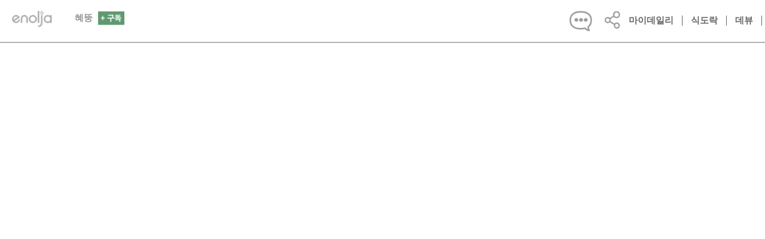

--- FILE ---
content_type: text/html; charset=UTF-8
request_url: https://enolja.com/r/119655
body_size: 20371
content:
<!DOCTYPE HTML>
<html lang="ko">
<head>
<meta charset="utf-8">
<meta name="viewport" content="width=device-width, initial-scale=1, target-densitydpi=medium-dpi">
<script type="text/javascript" src="//developers.band.us/js/share/band-button.js?v=20150820"></script>
<meta property="image" content="http://enolja.com/files/mydaily/119655_110x80.crop.jpg">
<meta property="og:title" content="대둔산맛집 전주 경천추어탕 산행후 필수코스">
<meta property="og:site_name" content="이놀자 리뷰">
<meta property="og:url" content="http://enolja.com/r/119655">
<meta property="og:image" content="http://enolja.com/files/mydaily/119655_110x80.crop.jpg">
<meta property="og:imageurl" content="http://enolja.com/files/mydaily/119655_110x80.crop.jpg">
<meta property="og:type" content="article">
<meta property="og:locale" content="ko_KR">
<meta property="og:description" content="대둔산맛집 전주 경천추어탕 산행후 필수코스 눈소식이 들리는 겨울이에요 ^^ 저도 이번에 뒤늦은 첫눈을 만나고 너무 설레이더라구요 눈을 보면 좋아…">
<meta name="naver-site-verification" content="cfbab40ef26d9bfb30dbb91f5132da14f5425280"/>

<title>이놀자 리뷰 :: 대둔산맛집 전주 경천추어탕 산행후 필수코스</title>
<style>
/* s: HTML5 display-role reset for older browsers */
html, body, div, span, applet, object, iframe,h1, h2, h3, h4, h5, h6, p, blockquote, pre,a, abbr, acronym, address, big, cite, code,del, dfn, em, img, ins, kbd, q, s, samp,small, strike, strong, sub, sup, tt, var,b, u, i, center,dl, dt, dd, ol, ul, li,fieldset, form, label, legend,table, caption, tbody, tfoot, thead, tr, th, td,article, aside, canvas, details, embed, figure, figcaption, footer, header, hgroup, menu, nav, output, ruby, section, summary,time, mark, audio, video {
    margin:0; padding:0; border:0; font-size:100%; font:inherit; vertical-align:baseline;
    font-family:'Malgun Gothic', 'AppleSDGothicNeo-Light', 'Apple SD Gothic Neo', 'AppleGothic', "Segoe UI", "Roboto Light", 'sans-serif';
}
article, aside, details, figcaption, figure, footer, header, hgroup, menu, nav, section {display:block;}
body {line-height:1; overflow-y:hidden;}
ol, ul {list-style:none;}
blockquote, q {quotes:none;}
blockquote:before, blockquote:after,q:before, q:after {content:''; content:none;}
table {border-collapse:collapse; border-spacing:0;}
strong {font-weight:bold;}
/* e: HTML5 display-role reset for older browsers */

/* s: Reset - base */
[hidden] {display:none; overflow-x:hidden;}
html, body{height:100%;}
html {font-size:1em; -webkit-text-size-adjust:none; -ms-text-size-adjust:none;}
button,input,select,textarea {font-size:100%; margin:0; vertical-align:baseline;}
body {margin:0;}
p{margin:0;}
/* e: Reset - base */

/* s: Reset - list */
dl,menu,ol,ul,nav {margin:0;}
dd {margin:0 0 0 20px;}
/* e: Reset - list */

/* s: Reset - form */
form {margin:0;}
input, textarea, select{appearance:caret; -webkit-appearance:none; -moz-appearance:caret; border:0 none; display:block; width:100%; box-sizing:border-box; -webkit-box-sizing:border-box; -moz-box-sizing:border-box; -ms-box-sizing:border-box; -o-box-sizing:border-box;}
button[disabled],input[disabled] {cursor:default;}
textarea {overflow:auto; vertical-align:top;}
/* e: Reset - form */

/* s: Custom Reset css */
a, a:hover, a:visited, a:link{text-decoration:none;}
.skip{position:absolute; top:0; left:-10000px; width:0; height:0; font-size:0; line-height:0; z-index:-1000;}
.hidden{display:none;}
.fl{float:left;}
.fr{float:right;}
.fn{float:none;}
/* e: Custom Reset css */

.sprite {display:inline-block; background:url('/mydaily/images/blog_icon_sprite.png') 0 0 no-repeat; background-size:25.000em;}
.sp_logo {background-position:-0.188em -0.188em; width:4.188em; height:1.813em;}
.sp_follow {background-position:-0.188em -2.625em; width:2.813em; height:1.500em;}
.sp_info  {background-position:-6.625em -0.250em; width:2.063em; height:2.063em;}
.sp_info_on {background-position:-4.563em -0.250em; width:2.063em; height:2.063em;}
.sp_talk {background-position: -11.188em -0.313em; width: 2.406em; height: 2.250em;}
.sp_talk.active {background-position: -8.688em -0.313em; width: 2.406em; height: 2.250em;}
.sp_share {background-position: -15.500em -0.313em; width: 1.688em; height: 1.971em;}
.sp_share.active {background-position: -13.688em -0.313em; width: 1.688em; height: 1.971em;}
.sp_menu {background-position: -19.938em -0.563em; width: 2.500em; height: 1.438em;}
.sp_menu.active {background-position: -17.313em -0.563em; width: 2.500em; height: 1.438em;}
.sp_copy {background-position: -3.125em -2.563em; width: 2.188em; height: 2.313em;}
.sp_fb {background-position: -5.375em -2.625em; width:3.438em; height:3.438em;}
.sp_kt {background-position:-8.875em -2.625em; width:3.438em; height:3.438em;}
.sp_ks {background-position:-12.313em -2.625em; width:3.438em; height:3.438em;}
.sp_bn {background-position:-15.750em -2.625em; width:3.438em; height:3.438em;}
.sp_em {background-position:-19.188em -2.625em; width:3.438em; height:3.438em;}

#toolbar {
	position:relative;
	height:3.750em;
	padding:0.313em 0;
	background: #ffffff;
	border-bottom:2px solid #b3b3b3;
	z-index:999;
}
#toolbar:after {content:""; display:block; clear:both;}
#toolbar #logo {float:left; padding:0.75em 0 0 1.250em;}
#toolbar #logo a {line-height:3.750em;}
#toolbar .btns_l {float:left; vertical-align:middle; padding:0.625em 0 0;}
#toolbar .nickname {float:left; line-height:2.125em; font-size:0.938em; font-weight:bold; color:#999; padding:0 0.625em 0 2.500em;}
#toolbar .sp_follow {float:left; margin:0.213em 0 0;}
#toolbar .category {float:left; line-height:2.125em; font-size:0.938em; color:#5f996f; padding:0 0 0 1.875em;}
#toolbar .btns_r {float:right; vertical-align:middle; padding:0.813em 0.313em 0 0;}
#toolbar .sp_talk, #toolbar .sp_talk.active {float:left; margin:0;}
#toolbar .sp_info, #toolbar .sp_info_on {display:none;}
#toolbar .sp_share, #toolbar .sp_share.active {float:left; margin:0 0 0 1.250em;}
#toolbar .sp_menu, #toolbar .sp_menu.active {display:none; float:left; margin:0.313em 0.625em 0 1.875em;}
#toolbar .nav_box {overflow:hidden;}
#toolbar .nav_menu {float:right; margin:0.500em 0 0;}
#toolbar .nav_menu li {float:left; border-right:1px solid #666;}
#toolbar .nav_menu li.last-child {border-right:0 none;}
#toolbar .nav_menu li a {display:block; font-size:0.938em; font-weight:bold; color:#666; padding:0.063em 0.938em;}
#toolbar .sp_open {position:absolute; left:50%; bottom:-1.375em; margin-left:-1.594em; z-index:1;}

#toolbar .open_wrap {display:none; position:absolute; top:4.375em; width:100%; background-color:rgb(242,242,242); background-color:rgba(242,242,242,.95); z-index:998;}
#toolbar .open_wrap.menu {position:fixed; height:100%;}

#toolbar .open_wrap #btn_close {position:absolute; bottom:0; z-index:2; display: inline-block; text-align:center; width:100%; padding:0.650em 0;}
#toolbar .open_wrap #btn_close span{display: inline-block; text-align:center; padding: 0.313em 0.625em; border:2px solid #666666; color:#666666; font-weight:bold; font-size:0.938em;}
#toolbar .open_wrap.menu #btn_close {position:absolute; top:23.5em; z-index:2; display: inline-block; text-align:center; width:100%; margin:0 0 1.250em;}

#toolbar .open_wrap .articles {width:100%; max-height:400px; margin-bottom: 3.813em;}
#toolbar .open_wrap .article_container {margin:0 auto; overflow:hidden;}
#toolbar .open_wrap .articles h2 {height:2.000em; line-height:2.000em; padding:0 1.875em; font-size:1.125em; color:#fff; background-color:#b3b3b3;}
#toolbar .open_wrap .articles h2 span {display:inline-block; width:100%; text-align:center;}
#toolbar .open_wrap .article {float:left; width:50%; margin:0 0 0.625em 0;}
#toolbar .open_wrap ul.article_list {margin:1.250em 0; padding:0 10% 0 5%;}
#toolbar .open_wrap ul.article_list li {overflow:hidden; line-height:120%; padding:0 0 1.250em 0;}
#toolbar .open_wrap ul.article_list.part1 {border-right:1px solid #ccc; padding:0 5% 0 10%;}
#toolbar .open_wrap ul.article_list li:last-child {padding:0;}
#toolbar .open_wrap ul.article_list li a {display:block; font-size:0.875em; font-weight:bold; color:#666; vertical-align:middle;}
#toolbar .open_wrap ul.article_list li p {display:table-cell; height:4.063em; vertical-align:middle;}
#toolbar .open_wrap ul.article_list li p img {display:block;}
#toolbar .open_wrap ul.article_list li p.title {padding:0 0 0 0.625em;}

#toolbar .open_wrap .share_sns {display:none; text-align:center; padding:1.250em 0; margin:0 auto; margin-bottom: 2.813em}
#toolbar .open_wrap .share_sns h2 {display:inline-block; max-width:80%; height:2.250em; line-height:120%; color:#666; font-size:1.125em; font-weight:bold; /*white-space:nowrap; text-overflow:ellipsis; overflow:hidden;*/}
#toolbar .open_wrap .share_sns a {vertical-align:middle; margin:0 0 0 0.625em;}
#toolbar .open_wrap .share_sns .sns_box {max-width:500px; border:solid #ccc; border-width:1px 0; margin:0.625em auto;}
#toolbar .open_wrap .share_sns .sns_list {display:inline-block; overflow:hidden; padding:0.625em 0;}
#toolbar .open_wrap .share_sns .sns_list li {float:left; padding:0 0.625em;}

#iframe {position:relative; -webkit-overflow-scrolling:touch; overflow-y:scroll;}
#iframe, iframe {width:100%; height:99.9%; overflow:auto;}

@media all and (max-width:790px) { /* 가로 320px 이하, 세로 372px 이하 (아이폰4 해상도) */
	/*
	.sprite {display:inline-block; background:url('/mydaily/images/blog_icon_sprite.png') 0 0 no-repeat; background-size:400px;}
	.sp_logo {background-position:-3px -3px; width:67px; height:29px;}
	.sp_follow {background-position:-3px -42px; width:45px; height:24px;}
	.sp_info  {background-position:-106px -4px; width:32px; height:32px;}
	.sp_info_on {background-position:-73px -4px; width:32px; height:32px;}
	.sp_talk {background-position: -179px -5px; width: 38px; height: 34px;}
	.sp_talk.active {background-position: -139px -5px; width: 38px; height: 34px;}
	.sp_share {background-position: -248px -5px; width: 27px; height: 30px;}
	.sp_share.active {background-position: -219px -5px; width: 27px; height: 30px;}
	.sp_menu {background-position: -319px -9px; width: 40px; height: 23px;}
	.sp_menu.active {background-position: -277px -9px; width: 40px; height: 23px;}
	.sp_copy {background-position: -50px -41px; width: 35px; height: 37px;}
	.sp_fb {background-position: -87px -42px; width:55px; height:55px;}
	.sp_kt {background-position:-142px -42px; width:55px; height:55px;}
	.sp_ks {background-position:-197px -42px; width:55px; height:55px;}
	.sp_bn {background-position:-252px -42px; width:55px; height:55px;}
	.sp_em {background-position:-307px -42px; width:55px; height:55px;}
	*/
	html {font-size:12px;}
	#toolbar {background: #ececec; border-bottom:0; height:2.971em;}
	#toolbar #logo {float:left; padding:0.625em 0 0 1.250em;}
	#toolbar #logo a {line-height:3.750em;}
	#toolbar .btns_l {display:none;float:left; vertical-align:middle; background: white; padding: 0 0.313em 0.167em; border-radius: 0.625em; margin-left: 0.625em; margin-top: 0.313em;}
	#toolbar .nickname {float:left; max-width:67.5px; line-height:2.300em; font-size:0.938em; font-weight:bold; color:#999; white-space:nowrap; text-overflow:ellipsis; overflow:hidden; padding:0 0.313em 0 0.313em;}
	#toolbar .sp_follow {margin:0.313em 0 0;}
	#toolbar .category {float:left; max-width:83px; line-height:2.300em; font-size:0.938em; color:#5f996f; white-space:nowrap; text-overflow:ellipsis; overflow:hidden; padding:0 0 0 0.313em;}
	#toolbar .btns_r {float:right; vertical-align:middle; padding:0.313em 0.313em 0 0;}
	#toolbar .sp_share, #toolbar .sp_share.active {float:left; margin:0 1.250em 0 0;}
	#toolbar .sp_talk, #toolbar .sp_talk.active {float:left; margin:0 1.250em;}
	#toolbar .sp_info, #toolbar .sp_info_on {display:inline-block; float:left; margin: 0.125em 0 0;}
	#toolbar .open_wrap {top:3.550em;}
	#toolbar .open_wrap #btn_close span{font-size:1.250em;}
	#toolbar .open_wrap .articles {overflow-y:auto; max-height: 300px;}
	#toolbar .open_wrap .article_container {width:100%;}
	#toolbar .open_wrap .article {float:none; width:100%;}
	#toolbar .open_wrap ul.article_list{margin:0.833em 0; padding:0 0.833em;}
	#toolbar .open_wrap ul.article_list.part1 {border:0 none; padding:0 0.833em;}
	#toolbar .open_wrap ul.article_list li{padding: 0 0 0.833em 0;}
	#toolbar .sp_menu, #toolbar .sp_menu.active {display:inline-block; float:right; margin:0.250em 1.250em 0 0;}
	#toolbar .nav_box {position:absolute; left:0; top:2.971em; width:100%; text-align:center; z-index:999;}
	#toolbar .nav_menu {display:none; float:none; width:60%; margin:0 auto;}
	#toolbar .nav_menu li {float:none; border:0 none; border-bottom:1px solid #ccc; padding:1.250em 0;}
	#toolbar .nav_menu li.last-child {border-bottom:0 none;}
	#toolbar .nav_menu li a {display:block; font-size:1.750em; font-weight:bold; color:#666; text-align:center; padding:0.063em 0.938em;}
}
</style>
<script type="text/javascript" src="https://ajax.googleapis.com/ajax/libs/jquery/1.11.2/jquery.min.js"></script>
<script src="https://developers.kakao.com/sdk/js/kakao.min.js"></script>
<script type="text/javascript" src="/mydaily/js/toolbar.js"></script>
<script src="/js/clipboard.min.js"></script>
</head>
<body>
<script type="text/javascript">
  (function(i,s,o,g,r,a,m){i['GoogleAnalyticsObject']=r;i[r]=i[r]||function(){
  (i[r].q=i[r].q||[]).push(arguments)},i[r].l=1*new Date();a=s.createElement(o),
  m=s.getElementsByTagName(o)[0];a.async=1;a.src=g;m.parentNode.insertBefore(a,m)
  })(window,document,'script','//www.google-analytics.com/analytics.js','ga');

  ga('create', 'UA-29218492-1', 'auto');
  ga('send', 'pageview');

</script>
<div id="toolbar">
  	<h1 id="logo"><a href="/home/tnf.html" class="sprite sp_logo" title="enolja"><u class="skip">enolja</u></a></h1>
  	<div class="btns_l">
		<a href="/mydaily/dailyer.html?uid=42471" class="nickname" title="혜뚱 마이데일리">혜뚱</a>
		<a href="#" id="btn_subscribe" class="sprite sp_follow" title="구독"><u class="skip">구독</u></a>
		<!-- <a href="/mydaily/list.html?caid=1010" class="category">일상/좋은글</a> -->
	</div>
	<div class="btns_r">
		<a href="#" id="btn_info" class="sprite sp_info" title="정보보기"><u class="skip">정보보기</u></a>
		<a href="#" id="btn_talk" class="sprite sp_talk" title="더보기"><u class="skip">더보기</u></a>
		<a href="#" id="btn_share" class="sprite sp_share" title="SNS공유"><u class="skip">SNS 공유</u></a>
		<a href="#" id="btn_menu" class="sprite sp_menu" title="메뉴"><u class="skip">메뉴</u></a>
		<div class="nav_box">
			<ul class="nav_menu">
				<li><a href="/mydaily">마이데일리</a></li>
				<li><a href="/home/tnf.html">식도락</a></li>
				<!-- <li><a href="/coupon">소셜쿠폰</a></li> -->
				<li><a href="/newdevu">데뷰</a></li>
				<!-- <li class="last-child"><a href="/noliter">놀이터</a></li> -->
			</ul>
		</div>
	</div>

	<!-- 구글 애드센스 광고  292 - 302 --> 
<script async src="https://pagead2.googlesyndication.com/pagead/js/adsbygoogle.js?client=ca-pub-8438300330057631"
     crossorigin="anonymous"></script>
<ins class="adsbygoogle"
     style="display:block"
     data-ad-format="fluid"
     data-ad-layout-key="-gw-3+1f-3d+2z"
     data-ad-client="ca-pub-8438300330057631"
     data-ad-slot="4940915035"></ins>
<script>
     (adsbygoogle = window.adsbygoogle || []).push({});
</script>


	<!-- <a href="#" id="btn_more" class="sprite sp_open"><u class="skip">더보기</u></a> -->
	<div class="open_wrap">
		<div class="share_sns">
			<h2>대둔산맛집 전주 경천추어탕 산행후 필수코스</h2><a href="#" class="sprite sp_copy" data-clipboard-text="http://enolja.com/r/119655" title="링크주소 복사"><u class="skip">링크주소</u></a>
			<br />
			<div class="sns_box">
				<ul class="sns_list">
									<li><a href="#" class="sprite sp_fb" title="페이스북 공유"><u class="skip">페이스북 공유</u></a></li>
					<li><a href="#" class="sprite sp_ks" title="카카오스토리 공유"><u class="skip">카카오스토리 공유</u></a></li>
					<li><a href="#" class="sprite sp_bn" title="밴드 공유"><u class="skip">밴드 공유</u></a></li>				
				</ul>
			</div>
		</div>
		<div class="articles">
			<div class="article_container">
				<div class="article">
					<h2><span>일상/취미 관련글</span></h2>
					<ul class="article_list part1">
												<li>
							<a href="/r/120710">
								<p class="img"><img src="../files/mydaily/120710_90x65.crop.jpg" /></p>								<p class="title">#13 대구 방탈출 카페 공포 추천 대구 시내 놀거리를 찾는다면 앨리스 이스케이프로!</p>
							</a>
						</li>
												<li>
							<a href="/r/120696">
								<p class="img"><img src="../files/mydaily/120696_90x65.crop.jpg" /></p>								<p class="title">흔한남매 팝업스토어 더현대서울 후기</p>
							</a>
						</li>
												<li>
							<a href="/r/120692">
								<p class="img"><img src="../files/mydaily/120692_90x65.crop.jpg" /></p>								<p class="title">2025년 EBS방학생활 3학년 여름방학 학습교재</p>
							</a>
						</li>
											</ul>
				</div>
				<div class="article">
					<h2><span>일상/좋은글 관련글</span></h2>
					<ul class="article_list part2">
												<li>
							<a href="/r/120713">
								<p class="img"><img src="../files/mydaily/120713_90x65.crop.jpg" /></p>								<p class="title">대구 유명한 점집 신점 잘 보는 곳 찾으신다면 약사보살 옥황선녀 추천</p>
							</a>
						</li>
												<li>
							<a href="/r/120696">
								<p class="img"><img src="../files/mydaily/120696_90x65.crop.jpg" /></p>								<p class="title">흔한남매 팝업스토어 더현대서울 후기</p>
							</a>
						</li>
												<li>
							<a href="/r/120663">
								<p class="img"><img src="../files/mydaily/120663_90x65.crop.jpg" /></p>								<p class="title">베스트셀러 자기계발서 어른의 품격을 채우는 100일 필사 노트</p>
							</a>
						</li>
										
					</ul>
				</div>
			</div>
		</div>
		<a href="#" id="btn_close"><span>닫기</span></a>
	</div>
<script>
$(function() {
	var clipboard = new Clipboard('.sp_copy');
	clipboard.on('success', function(e) {
		alert('이 포스트의 주소가 복사되었습니다.\n게시판이나 메신저 창에서 "Ctrl+V"를 눌러보세요.');
	    e.clearSelection();
	});

	clipboard.on('error', function(e) {
	    prompt('"Ctrl+C" 또는 "복사하기" 메뉴를 이용해주세요.','http://enolja.com/r/119655');
	});
	function registerEvents(){ 
		$(window).resize( function() {resizeIframe();} ); 
		//$("#close").bind("click", function(){window.location.href = $("iframe").attr("src");}); 
	} 
	function resizeIframe(){ 
		$("#iframe").height( WindowHeight() - getObjHeight(document.getElementById("toolbar")) );
		//alert($("#iframe").height());
	} 
	function WindowHeight(){ 
		var de = document.documentElement; 
		return self.innerHeight || (de && de.clientHeight ) || document.body.clientHeight;
	}
	function getObjHeight(obj){
		 if( obj.offsetWidth ) { return obj.offsetHeight; } 
		 return obj.clientHeight; 
	}
	resizeIframe();
});
$('#btn_talk').on('click', function(e) {
	if($(window).width() < 790) $(".nav_menu").hide();
	$(".share_sns").hide();
	$(".btns_r a").removeClass('active');
	var $t = $(e.currentTarget);
	if($('.articles').is(':visible')){
		$t.removeClass('active');
		$('.open_wrap').slideUp();
	} else {
		$t.addClass('active');
		$('.open_wrap').removeClass('menu').slideDown(function() {
			$(".articles").show();
		})
	}
})
$('#btn_close').on('click', function() {
	if($(window).width() < 790) $(".nav_menu").hide();
	$(".btns_r a").removeClass('active');
	$('.open_wrap').removeClass('menu').slideUp(function() {
		$(".share_sns").hide();
		$(".articles").hide();
	});
})
$('#btn_subscribe').on('click', function() {
	subscribe('42471');
	return false;
})
$('#btn_info').on('click', function(e) {
	$('.btns_l').toggle();
	var $t = $(e.currentTarget);
	if($('.btns_l').is(":visible")){
		$t.removeClass('sp_info').addClass('sp_info_on');
	} else {
		$t.addClass('sp_info').removeClass('sp_info_on');
	}
})
$('#btn_share').on('click', function(e) {
	if($(window).width() < 790) $(".nav_menu").hide();
	$(".articles").hide();
	$(".btns_r a").removeClass('active');
	var $t = $(e.currentTarget);
	if($('.share_sns').is(':visible')){
		$t.removeClass('active');
		$('.open_wrap').slideUp();
	} else {
		$t.addClass('active');
		$('.open_wrap').removeClass('menu').slideDown(function() {
			$(".share_sns").show();
		})
	}
});
$('#btn_menu').on('click', function(e) {
	$(".share_sns").hide();
	$(".articles").hide();
	$(".btns_r a").removeClass('active');
	var $t = $(e.currentTarget);
	if($('.open_wrap').is(":visible") && $('.nav_menu').is(':visible')){
		$t.removeClass('active');
		if($(window).width() < 790) $(".nav_menu").hide();
		$('.open_wrap').removeClass('menu').slideUp();
	} else {
		$t.addClass('active');
		$('.open_wrap').addClass('menu').slideDown("slow", function() {
			if($(window).width() < 790 && $(this).is(':visible')) $(".nav_menu").show();
		});
	}
});
// $(window).resize(function() {
// 	if($(window).width() < 790 && !$('.open_wrap').is(':visible')) $(".nav_menu").hide();
// 	else {
// 		$('.open_wrap').slideUp(function() {
// 			$(".nav_menu").show();
// 		});
// 	}
// })
//Kakao.init('15515dfa8ae836cf7f73bbf3901fadf2');
Kakao.init('5b9f4424ac165b464d3dc5a24c694717');
$('.sp_ks').on('click', function() {
    Kakao.Story.share({
        url: "http://enolja.com/r/119655",
        text: "대둔산맛집 전주 경천추어탕 산행후 필수코스"
    });
});
//$('.sp_ks').on('click', function() {
//	Kakao.Auth.login({
//		persistRefreshToken : true,
//		success: function(authObj) {
//			Kakao.API.request( {
//				url : '/v1/api/story/linkinfo',
//				data : {
//					// url : 'http://enolja.com/mydaily/view_mobile.php?md_id=119655'
//					url : 'http://enolja.com/r/119655'
//				}
//			}).then(function (res) {
//				return Kakao.API.request( {
//					url : '/v1/api/story/post/link',
//					data : {
//						link_info : res,
//						permission : 'A',
//						enable_share : true
//					}
//				});
//			}).then(function (res) {
//				return Kakao.API.request( {
//					url : '/v1/api/story/mystory',
//					data : { id : res.id }
//				});
//			}).then(function (res) {
//				// document.getElementById('post-result').innerHTML = JSON.stringify(res);
//				alert('카카오 스토리에 등록 되었습니다!');   
//			}, function (err) {
//				alert(JSON.stringify(err));
//			})
//		}
//	});
//	return false;
//});
/* Facebokk */
$('.sp_fb').on('click', function() {
	window.open('http://facebook.com/sharer/sharer.php?u=http%3A%2F%2Fenolja.com%2Fr%2F119655', 'facebook', 'width=550, height=300');
	return false;
});
/* Twitter */
//$('.sp_tw').on('click', function() {
//	window.open('http://twitter.com/share?text='+encodeURI("대둔산맛집 전주 경천추어탕 산행후 필수코스")+'&url=http%3A%2F%2Fenolja.com%2Fr%2F119655', 'twitter', 'width=550, height=300');
//	return false;
//});
$(".sp_bn").on('click', function(){
	window.open("http://www.band.us/plugin/share?body="+encodeURI("대둔산맛집 전주 경천추어탕 산행후 필수코스")+"&route=www.enolja.com/dv/119655", "share_band", "width=410, height=540, resizable=no")
})
</script>
</div>
<h2 class="skip">대둔산맛집 전주 경천추어탕 산행후 필수코스</h2>
<div class="skip">대둔산맛집 전주 경천추어탕 산행후 필수코스 눈소식이 들리는 겨울이에요 ^^저도 이번에 뒤늦은 첫눈을 만나고 너무 설레이더라구요눈을 보면 좋아하는건 어른도 아이도 마찬가지인가봐요 ~​이번에 큰맘먹고 대둔산 등산하러 다녀왔는데요 대둔산 주차장 - 금강구름다리 - 삼선계단 - 마천대 - 용문골 삼거리 - 용문굴 - 칠성봉 전망대 - 신선바위 - 용문골 입구 - 대둔산 주차장까지 이어지는 4시간 30분 코스를 다녀오기엔 등린이에게 너무 무리가 있는듯 해서 대둔산 케이블카를 타고 등산코스를 따라 정산인 마천루로 향했습니다처음부터 너무 무리를 하면 다시는 따라가지 않을것 같다는 생각에 적당히 즐겁게등산을 시작하기로 했는데 너무 뿌듯했답니다 ^^​추웠던 몸도 녹이고 맛있는거 먹고 몸보신까지 함께 하려고 찾은 대둔산맛집 전주 경천추어탕 입니다저의 등산 계획에는 맛집도 무조건 포함입니다 후훗​​ 친구가 워낙에 맛잘알이라 걱정은 하지도 않았지만 대둔산맛집 경천추어탕이 워낙에맛있고 맛있는 추어탕 뿐만 아니라 돈까스도 있어서 아이들과 함께 하는 가족외식 장소로도인기가 많은 곳이었어요​오전 10시30분부터 오픈해 저녁 8시까지 운영하는 곳이고일요일은 휴무니 참고 하세요^^​매장도 큰편이라 단체 예약도 가능하고 포장도 가능해서 맛있게 추어탕 드시고 몸보신하고사랑하는 가족들을 위해 추어탕 포장 하시는것도 좋은것 같아요~~​​ 와우 이게 바로 주차장 입니다 장난아니쥬?ㅎㅎ주차장 걱정없이 편하게 방문해도 되는 전주추어탕맛집 경천추어탕입니다 식사시간과 관계없는 에매한 시간에 갔더니 한적한 느낌입니다 너무 좋구요 ㅋㅋㅋ점심시간대에는 엄청나게 이 큰주차장 공간이 차로 가득차 있다는 사실~~​​ 내부는 아늑한 공간입니다 입석테이블도 있구요 좌석 테이블도 있어서 편한자리에 앉으면 됩니다저희는 등산을 하고 온거라 신발벗기가 에매해서 테이블석에 자리를 했어요 ㅋㅋ부모님 모시고 편안한 룸 자리를 원한다면 단체 이용이 가능한 큰방 테이블도 있으니미리 예약하고 오시면 좋겠더라구요 ^^​식당에 오면 손씻는 공간도 준비가 되어 있구요 깔끔하게 되어 있는 곳이라 맘에 들었습니다 그리고 남자여자 화장실도 분리되어 있어서 편하게 이용할수 있어서 좋았습니다 ^^아기의자도 있어서 가족외식하기에 좋아요 ㅎㅎ​​ 시그니처메뉴인 뚝배기추어탕은 1만원이구요우렁추어탕 통매운탕은 12000원미꾸라지튀김 15000원치즈돈까스와 왕돈까스는 1만원 입니다​어린시절에는 추어탕 잘 안챙겼는데 이제 나이가 들어서인지꼭 챙겨먹는건 무엇?ㅋㅋ몸에 좋고 맛도 좋은건 필수도 잘 먹어줘야 됩니다추어탕이 몸에 좋은 효능은 성인병예방과 혈액순환에 도움을주고위의점막보호 소화기능보조 그리고 몸의기력회복 비타민D가 풍부하다는 점입니다​​ 친구는 치즈돈까스 먹고 싶다고 치돈 저는 추어탕으로 선택했어요 ㅋㅋ밑반찬도 김치만 나올줄 알았는데 잘 나오더라구용 좋으당!!!몸에 좋은 부추와 콩나물무침 미꾸라지튀김맛보기용 김치 샐러드가 준비가 되었습니다미꾸라지 튀김 사실 궁금했는데 요래 서비스도 챙겨주시니 너무 좋더라구요~~​처음 먹어봤는데 너무 맛있어서 결국 추가로 하나더 주문이요~ㅋㅋ튀김은 뭐든 맛있다 했는데 이름이 미꾸라지 튀김이라 조금 흠칫 두둠칫 했는데대둔산 산행하고 먹어서 인지 ㅋㅋ 맛만 좋다 어우 ㅋㅋㅋ 없어서 못먹겠뉴 ㅋㅋㅋ​​ 몸에 좋은 추어탕은 생부추 넣어주고 들깨가루에 후추 톡톡해서 야무지게 한그릇 먹었어요진한 추어탕 국물에 아무래도 이번 겨울에는 감기는 안할것 같네요몸이 사르르 녹는 기분이었습니다​친구는 추어탕도 맛있는데 치즈돈까스도 맛있다고 먹어보라고 ㅋㅋㅋ나눠먹자더니 한입주고 혼자 다먹네융 내 추어탕도 뺏어먹고 맛있긴하다~​아이들이랑 같이 추어탕집에서 식사하는거 사실 생각도 못할 일인데대둔산맛집 경천추어탕에서는 가능합니다 굿굿아이들 기준에서는 돈까스맛집이라고 할것 같네요​​ 전주 추어탕맛집 대둔산 경천추어탕에서 추어탕과 치즈돈까스 너무 맛나게 잘 먹었네요부모님 모시고 가면 너무 좋아하실것 같아요 웬지 모르게 추어탕 먹으니 부모님 생각이 나는것이 포장해야할 이유네요 !!+ 부추도 챙겨주시고 포장도 엄청 깔끔하게 잘 해주십니다​이상 대둔산맛집 전주 경천추어탕 후기였습니다맛있는 추어탕 드시고 면역력 높여서 감기 예방하세요~~ 경천추어탕 전라북도 완주군 경천면 대둔산로 507-1 #대둔산맛집 #경천추어탕 #대둔산한식 #완주맛집 #완주추어탕맛집 #전주추어탕맛집 #혜뚱 #행복하고즐겁게 ​​ ​ 태그 취소 확인 공감 0 공감 0 칭찬 0 감사 0 웃김 0 놀람 0 슬픔 0 공감 0 공감 0 칭찬 0 감사 0 웃김 0 놀람 0 슬픔 0 이 글에 공감한 블로거 열고 닫기 댓글 5 이 글에 댓글 단 블로거 열고 닫기 인쇄 댓글쓰기 1/1 이전 다음 var gAdPostUnitIdForPC = "pc_blog_bottom"; var gNotAdPostUnitIdForPC = false; var gAdContentUnitIdForPC = "pc_blog_body"; var gAdContentDaUnitIdForPc = "pc_blog_body_2nd"; var gAdContentDaUnitIdForPc2 = "pc_blog_body_3rd"; function ImageLazyLoader(selectors) { this.selectors = selectors; }var imageLazyLoadVisible = new eg.Visible(document, { targetClass : "egjs-visible", expandSize : "100" });var imageLoad = function(el) { var img = $Element(el); // gifmp4인 경우 재생처리 if (img.hasClass("_gifmp4") && img._element.tagName === "VIDEO" && img._element.paused) { img._element.play().catch(function(){ var gifUrl = img.attr("data-gif-url"); if (!gifUrl) { return; } img.attr("poster", gifUrl); }); return; } var realSrc = img.attr("data-lazy-src"); if (!realSrc) { return; } img.attr("src", realSrc); img.attr("data-lazy-src", ""); };ImageLazyLoader.prototype.loadImages = function () { var containers = this.selectors instanceof HTMLElement ? [this.selectors] : jindo.$$(this.selectors); $A(containers).forEach($Fn(function (element) { this.loadImagesForEachContainer($Element(element)); }, this).bind()); imageLazyLoadVisible.on("change", function(e) { e.visible.forEach(imageLoad); }); imageLazyLoadVisible.check(); };ImageLazyLoader.prototype.loadImagesForEachContainer = function (postContentArea) { $A(postContentArea.queryAll("img")).forEach($Fn(function (imgEl) { $Element(imgEl).addClass("egjs-visible"); }, this).bind()); $A(postContentArea.queryAll("video._gifmp4")).forEach($Fn(function (imgEl) { $Element(imgEl).addClass("egjs-visible"); }, this).bind()); //marquee tag안에 이미지가 있을경우 이미지가 loading되지 않는 현상이 발생하여 예외처리 진행 $A(postContentArea.queryAll("marquee")).forEach(function (marqueeEl) { $A($Element(marqueeEl).queryAll("img")).forEach(function (img) { imageLoad(img); }); }); };var imageLazyLoader = new ImageLazyLoader("#postListBody .post, .post.prologue"); imageLazyLoader.loadImages();$Fn(function() { $Fn(function(){ imageLazyLoadVisible.check(); }).attach(window, "scroll"); }).attach(window, "domready");$Fn(function() { imageLazyLoadVisible.check(); }).attach(window, "load"); var isConvertEnabled = 'true' === 'true'; function closeCompletePopup() { var lyr_popup = document.getElementById("challengePopLayer"); lyr_popup.style.display = 'none'; window.document.body.style.overflow = ''; var lyr_popup_dimmed = document.getElementById("challengePopLayerDimmed"); if (lyr_popup_dimmed) { lyr_popup_dimmed.style.display = 'none'; } } function suggestConvert(logNo, isSupportSE3, scrapPostYn, editorversion) { if (isConvertEnabled && !isSupportSE3) { if (editorversion === 1) { alert("SE1.0 으로 작성된 글로\n수정 발행 시 이미지가 모두 사라집니다.\n글 내 이미지를 저장하여\n재업로드 후 발행 부탁 드립니다."); } if (confirm("스마트에디터 ONE으로 글을 수정합니다.\n발행 전에 글감이 잘 노출되는지 확인해 주세요.")) { location.href = "tututuu/postupdate?logNo=" + logNo + "&isConvert=true"; } } else { location.href = "tututuu/postupdate?logNo=" + logNo; } } 이 블로그 전체 카테고리 글 전체글 보기 화면 최상단으로 이동 postViewBottomTitleListController.start(blogId, nFirstLogNo, 'false' == 'true', parentCategoryNo, currentCategoryNo, categoryName, viewDate, '1702794359696', from, 'true', '6'); var fromClosedPost = "" === "true"; var isStage = "false" === "true"; var blogRealHttpDomain = "http://blog.naver.com"; var blogNewsProxyUrl = "https://blog.naver.com/api/news/article"; var nilOptions = { devMode: "true"=="false", topReferer : (function() { if (fromClosedPost) { return ''; } var ref = ""; var isMobile = function() { return window.location.host.indexOf('m.blog.naver.com') >= 0; }; if (isMobile()){ return document.referrer; } else { if (ref == '') { if (parent != window && parent.location.href == document.referrer) { return ''; } else { return document.referrer; } } else { return ref; } } })() } window.onload = function() { window.__splugin = SocialPlugIn_Core({ //소셜 플러그인 기본 설정 // nEvent Key "evKey" : "blog", // 서비스명 "serviceName" : "블로그", // 출처 "sourceName" : "\u2665\uD61C\uB6B1 \uC18C..", "sendNClick" : 'off', "nClickCode" : { 'blog': { 'in': 'shr_lyr.blog', 'out': 'shr.blog' }, 'cafe': { 'in': 'shr_lyr.cafe', 'out': 'shr.cafe' }, 'bookmark': { 'in': 'shr_lyr.bookmark', 'out': 'shr.bookmark' }, 'memo': { 'in': 'shr_lyr.memo', 'out': 'shr.memo' }, 'mail': { 'in': 'shr_lyr.mail', 'out': 'shr.mail' }, 'band': { 'in': 'shr_lyr.band', 'out': 'shr.band' }, 'line': { 'in': 'shr_lyr.line', 'out': 'shr.line' }, 'twitter': { 'in': 'shr_lyr.twitter', 'out': 'shr.twitter' }, 'facebook': { 'in': 'shr_lyr.facebook', 'out': 'shr.facebook' }, 'weibo': { 'in': 'shr_lyr.weibo', 'out': 'shr.weibo' }, 'reddit': { 'in': 'shr_lyr.reddit', 'out': 'shr.reddit' }, 'copyurl': { 'in': 'shr_lyr.copyurl' }, 'release': { 'out': 'shr.sharebtn' } }, "darkMode" : false }); } [{&#034;title&#034;:&#034;대둔산맛집 전주 경천추어탕 산행후 필수코스&#034;,&#034;source&#034;:&#034;https://blog.naver.com/tututuu/223295306013&#034;,&#034;blogName&#034;:&#034;♥혜뚱 소..&#034;,&#034;domainIdOrBlogId&#034;:&#034;tututuu&#034;,&#034;nicknameOrBlogId&#034;:&#034;혜뚱&#034;,&#034;logNo&#034;:223295306013,&#034;smartEditorVersion&#034;:4,&#034;lineDisplay&#034;:true,&#034;cafeDisplay&#034;:true,&#034;outsideDisplay&#034;:true,&#034;meDisplay&#034;:true,&#034;blogDisplay&#034;:true}] var thumbnailTypeW3840EnableDomainListJson = '["https://postfiles.pstatic.net","https://postfiles.pstatic.net","https://postfiles.pstatic.net","https://postfiles.pstatic.net","https://postfiles.pstatic.net","https://postfiles.pstatic.net","https://postfiles.pstatic.net","https://postfiles.pstatic.net","https://postfiles.pstatic.net","https://postfiles.pstatic.net","https://postfiles.pstatic.net","https://postfiles.pstatic.net","https://postfiles.pstatic.net","https://postfiles.pstatic.net","https://postfiles.pstatic.net","https://postfiles.pstatic.net","https://blogfiles.pstatic.net","https://blogfiles.pstatic.net","https://blogfiles.pstatic.net","https://blogfiles.pstatic.net","https://blogfiles.pstatic.net","https://blogfiles.pstatic.net","https://blogfiles.pstatic.net","https://blogfiles.pstatic.net","https://blogfiles.pstatic.net","https://blogfiles.pstatic.net","https://blogfiles.pstatic.net","https://blogfiles.pstatic.net","https://blogfiles.pstatic.net","https://blogfiles.pstatic.net","https://blogfiles.pstatic.net","https://blogfiles.pstatic.net","https://blogfiles.pstatic.net","https://blogfiles.pstatic.net","https://blogpfthumb-phinf.pstatic.net","https://blogthumb.pstatic.net","https://blogthumb.pstatic.net","https://blogthumb.pstatic.net"]'; var photoViewerSocialPluginInfoJson = document.getElementById('socialPluginInfoJson').innerText; var photoViewerBeyondAnalyticsUrl = "https://scv-blog.io.naver.com/jackpotlog/v1/logs"; $Fn(function () { PhotoViewerNew.init(mylogBaEventSender, photoViewerBeyondAnalyticsUrl, baUserKey, photoViewerSocialPluginInfoJson, thumbnailTypeW3840EnableDomainListJson); }).attach(window, "load"); new InstallBlogAppPush(); var urlDomain = 'http://blog.naver.com'; // stage의 경우 real과 동일하게 집계되게 하기 위하여 real로 처리 if(isStage){ urlDomain = blogRealHttpDomain; } var nilNtmLibUrl = "https://ssl.pstatic.net/t.static.blog/mylog/versioning//common/js/nilForNtm-89afd2f_https.js"; var gdid = '90000003_0000000000000033FD6FF91D'; var firstTitle = '\uB300\uB454\uC0B0\uB9DB\uC9D1 \uC804\uC8FC \uACBD\uCC9C\uCD94\uC5B4\uD0D5 \uC0B0\uD589\uD6C4 \uD544\uC218\uCF54\uC2A4'; var sBlogIdForNil = 'tututuu'; var uri = urlDomain + '/tututuu/223295306013'; var relationType = 4; var blogOwnerRelationType = 4; var referrer = nilOptions.topReferer; var dimension_1 = "%EB%A7%9B%EC%A7%91"; var optional_1 = false; var event_category = "post_view"; var isNilAnalystLeaveEvent = "true"; var isPostList = !!isPostList; // postList 인 경우, 첫번째 포스트에 대한 상품 첨부 여부를 보낸다. var firstPostHasProduct = false; //ba var postWriteDate = "1702794359696"; var attachmentSetCount = {"korea_map":1,"foreign_map":0,"writing_material_info":0,"buy_with_my_own_money_shopping":0,"buy_with_my_own_money_visit":0,"image":0,"book_count":0,"movie_count":0,"tv_count":0,"music_count":0,"shopping_count":0,"show_count":0,"news_count":0,"sports_count":0}; var postTopics = {"short_ai_directory_name":"분류되지않음","directory_name":"맛집","full_ai_directory_name":"분류되지않음"}; $Fn(function () { try { new nilNtmForBlogCVAnalyst(sBlogIdForNil, uri, relationType, gdid, dimension_1, referrer, optional_1, event_category, nilNtmLibUrl, isPostList, isNilAnalystLeaveEvent, firstPostHasProduct); } catch (e) {} }).attach(window, "load"); $Fn(function() { try { reaction.init({ type: "face", domain : "https://blog.like.naver.com", staticDomain : "https://static-like.pstatic.net", cssId : "blog", isMobile : false, maxCount : 9999, highlightCount : 50, highlightClassname : "double_heart", isUseApigw : true, isZeroFace: true, isDuplication: false, apigwInfo : { domain : "https://apis.naver.com/blogserver/like", pool : "blogid" }, isAllowLongPress: true, faceButtonMaxIconCount: 3, callback : { click : function(param){ if (gbIsNotOpenBlogUser) { var oOptions = { wrapperDivId: "domainRegisterWrap" , title: "공감을 남기려면 블로그 아이디가 필요해요." , confirmBtnValue: "아이디 만들기" , win: window , isLightVersion: true , clickCodePrefix : "bsu*l.like" , initialCode : "bsu*l.like" , callbackFn: function () { location.reload(); }, apiUrl: { recommendDomainListUrl: "/blogdomain/RecommendBlogDomainList.naver", duplicateCheckUrl: "/blogdomain/BlogDomainDuplicateCheck.naver", blogDomainRegisterUrl: "/blogdomain/BlogDomainRegistration.naver" } }; blogDomainRegisterLayer.init(oOptions); blogDomainRegisterLayer.show(); return false; } try { var cid = param.target.closest(".u_likeit_list_module").getAttribute("data-cid") oSympathyLayer.reloadLogNo = cid.substring(cid.lastIndexOf("_")+1) } catch(e) {} }, clicked : function(){ oSympathyLayer.reloadSympathyLayer(); } } }); } catch(e){} ReactionLottie(".u_ico._icon", function(element) { return element.parentElement.getAttribute("data-type"); }); $ElementList(".u_likeit_list_btn").addClass("pcol2"); $ElementList("#floating_bottom .u_likeit_list_btn").removeClass("pcol2");}).attach(window, "load");function showBlogDomainRegisterLayer(event){ event.preventDefault(); event.stopPropagation(); var oOptions = { wrapperDivId: "domainRegisterWrap" /*, registerBtnEl: angular.element(document.querySelector(attr['bgBlogDomainRegisterBtnId']))*/ , title: "사용하실 블로그 아이디를 입력해주세요." , confirmBtnValue: "확인" , win: window , isChangeLayer: false , clickCodePrefix : "bsu*i." , initialCode: "bsu*i" , callbackFn: function () { location.reload(); }, closeFn: function () { location.reload(); }, apiUrl: { recommendDomainListUrl: "/blogdomain/RecommendBlogDomainList.naver", duplicateCheckUrl: "/blogdomain/BlogDomainDuplicateCheck.naver", blogDomainRegisterUrl: "/blogdomain/BlogDomainRegistration.naver", blogBasicInfoUpdateUrl: "/blogdomain/BlogBasicInfoUpdate.naver", profileImageUploadUrl: "/blogdomain/ProfileImageUpload.naver", profileImageUploadFromUrlUrl: "/blogdomain/ProfileImageUploadFromUrl.naver", blogInfoUrl: "/blogdomain/BlogBasicInfo.naver", recommendBlogByPersonalThemeListUrl: "/blogdomain/RecommendBlogByPersonalThemeList.naver", recommendBlogAddBuddyUrl: "/blogdomain/SimpleBuddyAdd.naver", recommendBlogRemoveBuddyUrl: "/blogdomain/SimpleBuddyRemove.naver", profileDefaultImageUrl: "/blogdomain/ProfileDefaultImage.naver", personalThemeUpdateUrl: "/blogdomain/SimplePersonalThemeUpdate.naver", personalThemeListUrl:"/blogdomain/SimplePersonalThemeList.naver" }, blogUrl: blogURL }; blogDomainRegisterLayer.init(oOptions); blogDomainRegisterLayer.showSuggestionLayer(); }function showBlogDomainRegisterLayerBuddyAdd() { var oOptions = { wrapperDivId: "domainRegisterWrap" , title: "이웃을 추가하려면 블로그 아이디가 필요해요." , confirmBtnValue: "아이디 만들기" , win: window , isLightVersion: true , clickCodePrefix : "bsu*l.add" , initialCode: "bsu*l.add" , callbackFn: function () { location.reload(); }, apiUrl: { recommendDomainListUrl: "/blogdomain/RecommendBlogDomainList.naver", duplicateCheckUrl: "/blogdomain/BlogDomainDuplicateCheck.naver", blogDomainRegisterUrl: "/blogdomain/BlogDomainRegistration.naver" } }; blogDomainRegisterLayer.init(oOptions); blogDomainRegisterLayer.show(); }              활동정보         검색 글 검색 RSS 2.0 RSS 1.0 ATOM 0.3 jQuery.noConflict(); var baParams = {}; // [BA] 공통 baParams.baUrl = "https://scv-blog.io.naver.com/jackpotlog/v1/logs"; baParams.baSceneId = 'post_end'; baParams.baUserKey = '__UNKNOWN__'; baParams.trackingCode = 'external'; // [BA] post_end, blog_home, category baParams.blogNo = '16658105'; // [BA] post_end, comment baParams.logNo = '223295306013'; // [BA] blog_home baParams.bRelationType = '4'; baParams.uRelationType = '4'; // [BA] category baParams.categoryName = '맛집/카페' || '전체보기'; // [BA] lnb // [BA] search baParams.range = ''; baParams.searchText = ''; // [BA] admin baParams.settingMenu = ''; MylogPageViewSender.init(baParams); 안녕하세요.이 포스트는 네이버 블로그에서 작성된 게시글입니다.자세한 내용을 보려면 링크를 클릭해주세요.감사합니다. 글 보내기 서비스 안내 2009년 6월 30일 네이버 여행 서비스가 종료되었습니다. 네이버 여행 서비스를 이용해 주신 여러분께 감사드리며, 더 좋은 서비스로 보답할 수 있도록 노력하겠습니다. 악성코드가 포함되어 있는 파일입니다. {FILENAME} 백신 프로그램으로 치료하신 후 다시 첨부하시거나, 치료가 어려우시면파일을 삭제하시기 바랍니다. 네이버 백신으로 치료하기 고객님의 PC가 악성코드에 감염될 경우 시스템성능 저하,개인정보 유출등의 피해를 입을 수 있으니 주의하시기 바랍니다. 작성자 이외의 방문자에게는 이용이 제한되었습니다. {ALERTMESSAGE} 이용제한 파일 : {FILENAME} 내PC 저장 N드라이브 저장 카메라 모델 해상도 노출시간 노출보정 프로그램모드 ISO감도 조리개값 초점길이 측광모드 촬영일시 글보내기 제한 공지 저작권 침해가 우려되는 컨텐츠가 포함되어 있어 글보내기 기능을 제한합니다. 네이버는 블로그를 통해 저작물이 무단으로 공유되는 것을 막기 위해, 저작권을 침해하는 컨텐츠가 포함되어 있는 게시물의 경우 글보내기 기능을 제한하고 있습니다. 상세한 안내를 받고 싶으신 경우 네이버 고객센터로 문의주시면 도움드리도록 하겠습니다. 건강한 인터넷 환경을 만들어 나갈 수 있도록 고객님의 많은 관심과 협조를 부탁드립니다. 주제 분류 제한 공지 저작권 침해가 우려되는 컨텐츠가 포함되어 있어 주제 분류 기능을 제한합니다. 네이버는 블로그를 통해 저작물이 무단으로 공유되는 것을 막기 위해, 저작권을 침해하는 컨텐츠가 포함되어 있는 게시물의 경우 주제 분류 기능을 제한하고 있습니다. 상세한 안내를 받고 싶으신 경우 네이버 고객센터로 문의주시면 도움드리도록 하겠습니다. 건강한 인터넷 환경을 만들어 나갈 수 있도록 고객님의 많은 관심과 협조를 부탁드립니다. 작성하신 게시글에 사용이 제한된 문구가 포함되어 일시적으로 등록이 제한됩니다. 이용자 분들이 홍보성 도배, 스팸 게시물로 불편을 겪지 않도록 다음과 같은 경우 해당 게시물 등록이 일시적으로 제한됩니다. 특정 게시물 대량으로 등록되거나 해당 게시물에서 자주 사용하는 문구가 포함된 경우 특정 게시물이 과도하게 반복 작성되거나 해당 게시물에서 자주 사용하는문구가 포함된 경우 스팸 게시물이 확대 생성되는 것을 방지하기 위하여 문구 및 사용 제한기간을상세하게 안내해 드리지 못하는 점 양해 부탁 드립니다. 모두가 행복한 인터넷문화를 만들기 위한 네이버의 노력이오니 회원님의 양해와 협조 부탁드립니다. 더 궁금하신 사항은 고객센터로 문의하시면 자세히 알려드리겠습니다. 수정하신 후 다시 등록해 주세요. 확인 회원님의 안전한 서비스 이용을 위해 비밀번호를 확인해 주세요. 다시 한번 비밀번호 확인 하시면 이용중인 화면으로 돌아가며, 작성 중이던내용을 정상적으로 전송 또는 등록하실 수 있습니다. 1일 안부글 작성횟수를 초과하셨습니다. 네이버 블로그에서는 프로그램을 이용한 안부글 자동등록 방지를 위해 1일 안부글 작성횟수에 제한을 두고 있습니다. 1일 안부글 작성횟수를 초과하셨습니다. 고객님이 남기신 안부글에 대한 다수의 신고가 접수되어 1일 안부글 작성 횟수가 5회로 제한되었습니다. 네이버 블로그는 여러 사람이 함께 모여 즐거움을 나누는 공간으로 모든 분들이 기분좋게 블로그를 이용할 수 있도록 고객님의 이해와 협조 부탁 드립니다. 동영상 {=recommendTitle} {=nickname} {=blogName} 이웃추가 이웃추가 레이어 닫기 .layerpop2{position:absolute; z-index:999; font:normal 12px 돋움,Dotum; color:#333; overflow:hidden; display:none;} .layerpop2 .border_type{position:relative; border:solid 2px #777; background-color:#fff;} .layerpop2 .close{position:absolute; top:8px; right:8px;} .layerpop2 .content1{padding:30px 30px 21px; border-bottom:solid 1px #f0f0f0;} .layerpop2 .content1 h6{font-weight:bold; font-size:14px; padding-bottom:10px; margin:0; color:#333;} .layerpop2 .subtext{font-size:11px; color:#999; margin:0; padding:7px 0 0; line-height:16px; letter-spacing:-1px; text-align:left;} .layerpop2 .check{width:13px; height:13px; vertical-align:middle; padding:0 3px 2px 0; margin-left:2px;} .layerpop2 .btn1{background-color:#fbfbfb; border-top:solid 1px #f7f7f7; text-align:center; margin:0; padding:11px 0 20px;} .layerpop2 .btn1 img{margin:0 1px; vertical-align:top;} 공감을 삭제하시겠습니까? 이 글의 공감수도 함께 차감됩니다. 이웃으로 추가하시겠어요? 혜뚱 &hearts;혜뚱 소확행&hearts; 이웃추가 이웃추가 레이어 닫기 /* Default Type Selector */ #banword_wrap *, #banword_wrap1 *{ margin:0; padding:0; font-size:12px; font-family:돋움, Dotum, 굴림, Gulim, Helvetica, Sans-serif; text-align:left;} #banword_wrap a, #banword_wrap1 a{ color:#004790;} #banword_wrap img, #banword_wrap1 img, #banword_wrap fieldset, #banword_wrap1 fieldset{ border:none;} #banword_wrap legend, #banword_wrap1 legend{ display:none;} #banword_wrap em, #banword_wrap1 em{ font-style:normal; color:#258102;} #banword_wrap strong, #banword_wrap1 strong{ color:#258102;} #banword_wrap li, #banword_wrap1 li{ list-style:none;} #banword_wrap h1, #banword_wrap1 h1{ font:bold 13px 굴림, Gulim, 돋움, Dotum, Helvetica, Sans-serif; color:#333; padding:11px 0 0 19px; *padding:12px 0 0 19px; } /* Layout */ #banword_wrap{ position:absolute; width:410px; _width /**/:418px; overflow:hidden; border:4px solid #777; background:#fff; display: none; z-index: 200;} #banword_wrap1{ position:relative; width:410px; _width /**/:418px;height:446px; overflow:hidden; border:4px solid #777; background:#fff;} #bw_content{ padding:14px 0 28px 0; margin:0 19px 0 18px;} #bw_footer{ height:8px; _height:8px; text-align:center;} body:first-of-type #bw_footer{ height:7px;} #bw_footer, x:-moz-any-link, x:default { height:7px;} *:first-child+html #bw_footer{ height:8px;} #bw_btn_footer{ height:46px; _height /**/:45px; text-align:center; background:url(https://ssl.pstatic.net/static/common/popup/bg_not_available_common.gif) no-repeat left 1px; padding:16px 0 0 0 ; _padding /**/:16px 0 20px 0 ;}/* Common */ #bw_content .bw_bx1{border:1px solid #f1f1f1; margin:0 1px 9px 2px; height:100px; background:#f8f8f8; } #bw_content .bw_bx1_shadow{position:relative; padding:13px 13px 12px 0; } #bw_content .bw_bx1_shadow strong { color:#282828; vertical-align:top; margin-left:13px; margin-bottom:10px; display:block; } #bw_content .bw_bx1_shadow a img {vertical-align:middle; margin:-1px 0 0 0; *margin:-2px 0 0 0;} @media all and (-webkit-min-device-pixel-ratio:10000), not all and (-webkit-min-device-pixel-ratio:0) { #bw_content .bw_bx1_shadow a img {margin:-1px !important;} } body:first-of-type #bw_content .bw_bx1_shadow a img {vertical-align:middle; margin:-5px 0 0 0;} #bw_content .bw_bx1_shadow_in {height:35px; _height /**/:53px; margin:7px 0 0 13px; _margin:5px 0 0 13px; padding:8px 13px 7px 12px; _padding:9px 13px 8px 12px; border:#e3e3e3 1px solid; color:#666; line-height:20px; background:#fff; overflow:auto;} body:first-of-type #bw_content .bw_bx1_shadow_in {height:35px; _height /**/:53px; margin:5px 0 0 13px; padding:8px 13px 9px 12px; border:#e3e3e3 1px solid; color:#666; line-height:20px; background:#fff; overflow:auto;} #bw_content .bw_bx1_shadow_in, x:-moz-any-link, x:default {height:35px; _height /**/:53px; margin:5px 0 0 13px; padding:8px 13px 9px 12px; border:#e3e3e3 1px solid; color:#666; line-height:20px; background:#fff; overflow:auto;} *:first-child+html #bw_content .bw_bx1_shadow_in {height:33px; _height /**/:53px; margin:7px 0 0 13px; padding:8px 13px 9px 12px; border:#e3e3e3 1px solid; color:#666; line-height:20px; background:#fff; overflow:auto;}#bw_content .bw_bx2{ border:1px solid #eeeeee; margin:0 0 6px 3px; background:#fbfbfb; line-height:18px;} #bw_content .bw_bx2 *{ color:#444444;} /* Content */ #bw_content .bw_desc1{ color:#444444; font-weight:bold; margin:0 0 4px 0; letter-spacing:-1px;} #bw_content .bw_desc2{ color:#444444; margin:0 0 13px 0;}#bw_content .bw_desc3{ position:relative; color:#696968; padding:9px 2px 9px 34px; font-size:11px; letter-spacing:-1px; background:url(https://ssl.pstatic.net/static/common/popup/bu_attention.gif) no-repeat 13px 12px;} body:first-of-type #bw_content .bw_desc3{ padding:10px 2px 8px 34px;} #bw_content .bw_desc3, x:-moz-any-link, x:default { padding:10px 2px 8px 34px;} *:first-child+html #bw_content .bw_desc3{ padding:9px 2px 9px 34px;}#bw_content .bw_desc4 { color:#6c6c6c; margin:10px 0 0 33px; font-size:11px; letter-spacing:-1px;} body:first-of-type #bw_content .bw_desc4 { margin:9px 0 0 33px;} #bw_content .bw_desc4, x:-moz-any-link, x:default { margin:9px 0 0 33px;} *:first-child+html #bw_content .bw_desc4 { margin:10px 0 0 33px;} #bw_content .bw_desc4 a {color:#258102; font-size:11px;}#bw_content .bw_desc5 { color:#333333; margin:16px 0 10px 0; _margin:16px 0 10px 0; padding:0 0 0 1px; letter-spacing:-1px;} body:first-of-type #bw_content .bw_desc5 { color:#333333; margin:14px 0 12px 0; padding:0 0 0 1px; letter-spacing:-1px;} #bw_content .bw_desc5, x:-moz-any-link, x:default { color:#333333; margin:14px 0 12px 0; padding:0 0 0 1px; letter-spacing:-1px;} *:first-child+html #bw_content .bw_desc5 { color:#333333; margin:16px 0 12px 0; _margin:16px 0 10px 0; padding:0 0 0 1px; letter-spacing:-1px;} #bw_content .bw_desc5 strong{ color:#333333;}#bw_content .bw_desc6{color:#333333; margin:21px 0 0 0; padding:0 0 5px 1px; _padding:0 0 3px 1px; letter-spacing:-1px; border-bottom:1px solid #ececec; line-height:20px;} /*html:first-child #bw_content .bw_desc6 {margin:46px 0 0 0; padding:0 0 8px 1px;} body:first-of-type #bw_content .bw_desc6 {margin:26px 0 0 0; padding:0 0 8px 1px;} #bw_content .bw_desc6, x:-moz-any-link, x:default {margin:26px 0 0 0; padding:0 0 8px 1px;} *:first-child+html #bw_content .bw_desc6 { margin:27px 0 0 0; padding:0 0 9px 1px;}*/ #bw_content .bw_desc6 strong{ color:#333333;}#bw_content .layer_content p {font-size:11px; line-height:14px; color:#717171; letter-spacing:-1px;} #bw_content .layer_content p.bw_orange {margin-top:5px; color:#fd630a;} /* function button box */ #bw_content .function_btn {overflow:hidden; height:53px; *height:57px; _height:60px; width:362px; margin:14px 0 21px 6px; padding-top:4px;} body:first-of-type #bw_content .function_btn { margin:14px 0 20px 6px;} #bw_content .function_btn, x:-moz-any-link, x:default { margin:14px 0 20px 6px;} *:first-child+html #bw_content .function_btn { margin:14px 0 21px 6px;}#bw_content .function_btn .btn_wrap {float:left; width:174px; _width /**/:181px; padding:0 0 0 7px;} #bw_content .function_btn .btn_wrap p {margin-top:5px; font-size:11px; letter-spacing:-1px; color:#696968; background:url(https://ssl.pstatic.net/static/common/popup/bu_line.gif) no-repeat right top;} body:first-of-type #bw_content .function_btn .btn_wrap p {margin-top:6px;} #bw_content .function_btn .btn_wrap p, x:-moz-any-link, x:default {margin-top:6px;} *:first-child+html #bw_content .function_btn .btn_wrap p {margin-top:5px;}#bw_content .function_btn .btn_wrap1 {float:left; width:179px; _width /**/:181px; text-align:center; padding-left:2px} #bw_content .function_btn .btn_wrap1 p {margin-top:5px; font-size:11px; letter-spacing:-1px; color:#696968; text-align:left; padding:0 0 0 4px;} body:first-of-type #bw_content .function_btn .btn_wrap1 p {margin-top:6px;} #bw_content .function_btn .btn_wrap1 p, x:-moz-any-link, x:default {margin-top:6px;} *:first-child+html #bw_content .function_btn .btn_wrap1 p {margin-top:5px;}#bw_footer button.c_close{position:absolute; top:7px; right:6px; width:18px; height:17px; background:none; border:none;} #bw_footer button.c_close, x:-moz-any-link, x:default {top:5px; right:8px;} *:first-child+html #bw_footer button.c_close {top:7px; right:6px;}#bw_btn_footer button {width:55px; height:27px; text-align:center; font-size:12px;} @media all and (-webkit-min-device-pixel-ratio:10000), not all and (-webkit-min-device-pixel-ratio:0) { #bw_btn_footer button {padding-top:6px;} } #bw_btn_footer button.c_close{position:absolute; top:7px; right:6px; width:18px; height:17px; background:none; border:none;} #bw_btn_footer button.c_close, x:-moz-any-link, x:default {top:5px; right:8px;} *:first-child+html #bw_btn_footer button.c_close {top:7px; right:6px;} var wordCheck; function setWordCheckObject(obj) { wordCheck = obj; } 작성하신 에 이용자들의 신고가 많은 표현이 포함되어 있습니다. 신고가 많은 표현 다른 표현을 사용해주시기 바랍니다. 건전한 인터넷 문화 조성을 위해 회원님의 적극적인 협조를 부탁드립니다. 더 궁금하신 사항은 고객센터로 문의하시면 자세히 알려드리겠습니다. 확인 if (!window.nhn) window.nhn = {}; if (!window.nhn.Blog) window.nhn.Blog = {}; if (!window.nhn.Blog.SocialApp) window.nhn.Blog.SocialApp = {};var gsNDriveUrl = "https://mybox.naver.com"; var gsStaticNetUrl = "https://ssl.pstatic.net/static"; function openLoginPopup() { var closeUrl = blogURL + "/post/common/reloadOpenerParentAndClose.jsp"; window.open(idURLSecret + "/nidlogin.login?mode=form&template=plogin&url="+closeUrl,"loginPopup","width=400,height=267"); return; }var blogId = 'tututuu'; if ( typeof g_ssc == 'undefined') { g_ssc = "blog.post"; } if (typeof nsc == 'undefined') { nsc = "blog.post"; }var ccsrv="cc.naver.com"; var nclk_evt = 3;var bIsNotLoginUser = "true" === "true"; var sIdSecretUrl = 'https://nid.naver.com'; 블로그 마켓 가입 완료 내 상품 관리에서 배송비 설정 후 상품 판매를 시작해보세요! 배송비 설정하기 블로그 마켓 가입 완료 레이어 닫기 .blog_market_bridge_set_delivery_popup{position:fixed;left:0;top:0;right:0;bottom:0;z-index:10000;font-size:0;text-align:center;} .blog_market_bridge_set_delivery_popup:before{display:inline-block;width:0;height:100%;vertical-align:middle;content:'';} .blog_market_bridge_set_delivery_popup .dimmed{position:absolute;left:0;top:0;right:0;bottom:0;opacity: 0.7;background: #000000;} .blog_market_bridge_set_delivery_popup .blog_market_bridge_set_delivery_content{display:inline-block;position:relative;width:304px;height:303px;border-radius:8px;box-shadow:1px 1px 7px 0 rgba(0, 0, 0, 0.15);border:solid 1px rgba(0, 0, 0, 0.1);background:#fff;text-align:center;vertical-align:middle;} .blog_market_bridge_set_delivery_popup .text_area:before{ display:inline-block;width:192px;height:102px;margin:12px 0 0;content:'';vertical-align:top; background: url("data:image/svg+xml,%3Csvg xmlns='http://www.w3.org/2000/svg' xmlns:xlink='http://www.w3.org/1999/xlink' width='192' height='102' viewBox='0 0 192 102'%3E%3Cdefs%3E%3ClinearGradient id='e8xiwmcq5a' x1='50%25' x2='50%25' y1='50%25' y2='100%25'%3E%3Cstop offset='0%25' stop-color='%2338D77C'/%3E%3Cstop offset='100%25' stop-color='%232FCFDC'/%3E%3C/linearGradient%3E%3Cfilter id='2o3xn9qpnb' width='125%25' height='125%25' x='-12.5%25' y='-12.5%25' filterUnits='objectBoundingBox'%3E%3CfeOffset in='SourceAlpha' result='shadowOffsetOuter1'/%3E%3CfeGaussianBlur in='shadowOffsetOuter1' result='shadowBlurOuter1' stdDeviation='1'/%3E%3CfeColorMatrix in='shadowBlurOuter1' values='0 0 0 0 0 0 0 0 0 0 0 0 0 0 0 0 0 0 0.210500437 0'/%3E%3C/filter%3E%3Ccircle id='2pb8blndrc' cx='12' cy='12' r='12'/%3E%3C/defs%3E%3Cg fill='none' fill-rule='evenodd'%3E%3Cg%3E%3Cg%3E%3Cg%3E%3Cg transform='translate(-624 -259) translate(568 247) translate(56 12) translate(10 2)'%3E%3Ccircle cx='32.918' cy='96.666' r='2' fill='%23FF7D9F'/%3E%3Ccircle cx='142.418' cy='45.166' r='2.5' fill='%23FFD33E'/%3E%3Ccircle cx='66.918' cy='17.666' r='2' fill='%23928FF4'/%3E%3Ccircle cx='158.918' cy='57.666' r='2' fill='%237CD9B1'/%3E%3Ccircle cx='14.918' cy='14.666' r='4' fill='%23FFD33E'/%3E%3Cpath fill='%23928FF4' d='M2.207 54.71c.985.773 2.167 1.16 3.546 1.16 1.38 0 2.81-.43 4.29-1.288-.777 1.79-1.166 3.26-1.166 4.412 0 1.151.346 2.293 1.039 3.424-.93-.648-2.093-.972-3.491-.972-1.399 0-2.709.228-3.93.685.537-1.33.806-2.599.806-3.809s-.365-2.414-1.094-3.612z' transform='rotate(-45 6.126 58.5)'/%3E%3Crect width='9' height='3' x='142.918' y='90.666' fill='%23FF7D9F' rx='1.5' transform='rotate(43 147.418 92.166)'/%3E%3Crect width='9' height='3' x='23.918' y='79.666' fill='%23FFD33E' rx='1.5' transform='rotate(-41 28.418 81.166)'/%3E%3Crect width='9' height='3' x='123.918' y='17.666' fill='%23928FF4' rx='1.5' transform='rotate(-41 128.418 19.166)'/%3E%3Crect width='9' height='3' x='27.918' y='30.666' fill='%237CD9B1' rx='1.5' transform='rotate(43 32.418 32.166)'/%3E%3Cpath fill='%23FF7D9F' d='M152 20.194c.86.674 1.89 1.012 3.094 1.012 1.203 0 2.45-.375 3.743-1.124-.679 1.561-1.018 2.844-1.018 3.849 0 1.004.302 2 .906 2.987-.81-.565-1.826-.848-3.046-.848-1.22 0-2.363.199-3.428.597.469-1.159.703-2.266.703-3.322s-.318-2.106-.954-3.151z' transform='rotate(-45 155.418 23.5)'/%3E%3Cpath fill='%237CD9B1' d='M66.389 2.115c.88.69 1.936 1.036 3.167 1.036 1.232 0 2.51-.384 3.833-1.151-.695 1.599-1.043 2.912-1.043 3.94 0 1.03.31 2.049.928 3.06-.83-.58-1.869-.869-3.118-.869-1.25 0-2.42.204-3.51.612.48-1.187.72-2.32.72-3.402 0-1.08-.326-2.156-.977-3.226z' transform='rotate(-45 69.889 5.5)'/%3E%3C/g%3E%3Cg%3E%3Cpath fill='url(%23e8xiwmcq5a)' d='M39 0c6.443 0 11.667 5.223 11.667 11.667l-.001 1.286H57c4.418 0 8 3.57 8 7.975v26.801c0 7.026-5.047 12.721-12.095 12.721H25.761C18.714 60.45 13 54.755 13 47.73V20.927c0-4.404 3.582-7.974 8-7.974l6.333-.001v-1.286C27.333 5.223 32.557 0 39 0zm-3.386 23.321h-5.947v26.025h5.948V47.51c1.308 1.484 3.251 2.382 5.908 2.382 5.195 0 9.477-4.49 9.477-10.306 0-5.816-4.282-10.305-9.477-10.305-2.541 0-4.43.821-5.734 2.19l-.174.19v-8.34zm4.72 11.113c2.96 0 5.106 1.985 5.106 5.153 0 3.168-2.146 5.153-5.106 5.153-2.961 0-5.106-1.985-5.106-5.153 0-3.168 2.145-5.153 5.106-5.153zM39 4.914c-3.72 0-6.752 2.953-6.876 6.643l-.004.237-.001 1.159H45.88v-1.16c0-3.799-3.08-6.88-6.88-6.88z' transform='translate(-624 -259) translate(568 247) translate(56 12) translate(54.5 29)'/%3E%3Cg%3E%3Cg transform='translate(-624 -259) translate(568 247) translate(56 12) translate(54.5 29) translate(53 43)'%3E%3Cuse fill='%23000' filter='url(%232o3xn9qpnb)' xlink:href='%232pb8blndrc'/%3E%3Cuse fill='%23FFF' xlink:href='%232pb8blndrc'/%3E%3C/g%3E%3Cpath fill='%2303C75A' d='M16.238 16.83H8.61v-2.034h5.594V4.029h2.034V16.83z' transform='translate(-624 -259) translate(568 247) translate(56 12) translate(54.5 29) translate(53 43) rotate(45 12.424 10.43)'/%3E%3C/g%3E%3C/g%3E%3C/g%3E%3C/g%3E%3C/g%3E%3C/g%3E%3C/svg%3E%0A") no-repeat; } .blog_market_bridge_set_delivery_popup .title{font-family:"나눔스퀘어", "NanumSquare", "NanumSquareWebFont", "Malgun Gothic", "맑은 고딕", "Dotum", "돋움", "Helvetica", "Apple SD Gothic Neo", "sans-serif";font-size:22px;font-weight:bold;line-height:24px;color:#000;padding:12px 0 0;} .blog_market_bridge_set_delivery_popup .desc{font-size:14px;line-height:23px;color:#000;padding:12px 0 0;} .blog_market_bridge_set_delivery_popup .btn{display:block;height:40px;margin:25px 30px 0;background:#03c75a;border-radius:4px;line-height:41px;color:#fff;font-size:15px;font-weight:600;} .blog_market_bridge_set_delivery_popup .btn:hover{text-decoration:none;} .blog_market_bridge_set_delivery_popup .close_btn{position:absolute;right:-7px;top:-50px;width:44px;height:44px;background:url("data:image/svg+xml,%3Csvg xmlns='http://www.w3.org/2000/svg' width='30' height='30' viewBox='0 0 30 30'%3E%3Cg fill='none' fill-rule='evenodd'%3E%3Cg fill='%23FFF'%3E%3Cg%3E%3Cpath d='M22.5 7v14.5H37v1H22.499L22.5 37h-1l-.001-14.5H7v-1h14.5V7h1z' transform='translate(-842 -205) translate(835 198) rotate(45 22 22)'/%3E%3C/g%3E%3C/g%3E%3C/g%3E%3C/svg%3E%0A") 7px 7px no-repeat;border:0;} 블로그 마켓 탈퇴가완료되었습니다. 문의사항은 블로그 마켓 고객센터로 연락주세요. 확인 .blog__market_leave_popup{position:fixed;left:0;top:0;right:0;bottom:0;z-index:10000;font-size:0;text-align:center;} .blog__market_leave_popup:before{display:inline-block;width:0;height:100%;vertical-align:middle;content:'';} .blog__market_leave_popup .dimmed{position:absolute;left:0;top:0;right:0;bottom:0;opacity: 0.7;background: #000000;} .blog__market_leave_popup .blog__market_leave_layer{display: inline-block;vertical-align: middle;white-space: normal;font-size: 12px;text-align: left;position: relative;outline: none;} .blog__market_leave_popup .blog__market_leave_layer_wrap {box-sizing: border-box;width: 380px;padding: 0 17px;border-radius: 8px;box-shadow: 1px 1px 7px 0 rgba(0, 0, 0, 0.15);border: 1px solid rgba(0, 0, 0, 0.1);background-color: #fff;text-align: center;} .blog__market_leave_popup .blog__market_leave_content {padding: 40px 0 33px;font-family:"나눔스퀘어", "NanumSquare", "NanumSquareWebFont", "Malgun Gothic", "맑은 고딕", "Dotum", "돋움", "Helvetica", "Apple SD Gothic Neo", "sans-serif";} .blog__market_leave_popup .title{font-weight: 700;line-height: 34px;font-size: 24px;color: #444;} .blog__market_leave_popup .text{margin-top: 10px;padding: 0 20px;word-break: keep-all;line-height: 21px;font-size: 13px;color: #888;} .blog__market_leave_popup .btn_area{margin-top: 27px;font-size: 0;} .blog__market_leave_popup .btn_ok{display: inline-block;vertical-align:top;width: 120px;height: 40px;border-radius: 3px;border: 1px solid #ddd;line-height: 14px;font-size: 14px;outline: 0;background-color: transparent;color: #00c73c;} .blog__market_leave_popup .btn_ok:hover{color: #fff;background-color: #00c73c;border-color: #00c73c;}</div>
<div id="iframe">
	<iframe name="blogframe" id="blogframe" src="https://blog.naver.com/tututuu/223295306013" frameborder="0" />
</div>
</body>
</html>


--- FILE ---
content_type: text/html; charset=utf-8
request_url: https://www.google.com/recaptcha/api2/aframe
body_size: 265
content:
<!DOCTYPE HTML><html><head><meta http-equiv="content-type" content="text/html; charset=UTF-8"></head><body><script nonce="cruLmos0A96RRCc4Wr_3KA">/** Anti-fraud and anti-abuse applications only. See google.com/recaptcha */ try{var clients={'sodar':'https://pagead2.googlesyndication.com/pagead/sodar?'};window.addEventListener("message",function(a){try{if(a.source===window.parent){var b=JSON.parse(a.data);var c=clients[b['id']];if(c){var d=document.createElement('img');d.src=c+b['params']+'&rc='+(localStorage.getItem("rc::a")?sessionStorage.getItem("rc::b"):"");window.document.body.appendChild(d);sessionStorage.setItem("rc::e",parseInt(sessionStorage.getItem("rc::e")||0)+1);localStorage.setItem("rc::h",'1762231387711');}}}catch(b){}});window.parent.postMessage("_grecaptcha_ready", "*");}catch(b){}</script></body></html>

--- FILE ---
content_type: application/javascript
request_url: https://enolja.com/mydaily/js/toolbar.js
body_size: 743
content:
function main(){
	registerEvents(); 
	resizeIframe();
} 
function registerEvents(){ 
	$(window).resize( function() {resizeIframe();} ); 
	//$("#close").bind("click", function(){window.location.href = $("iframe").attr("src");}); 
} 
function resizeIframe(){ 
	var ua=navigator.userAgent.toLowerCase();
	var ipad=ua.indexOf("ipad;");
	
	var toh=WindowHeight()-50;
	//var toh=(window.innerHeight||document.documentElement.clientHeight||document.body.clientHeight||650)-50;
	if(ipad=="-1"){
		$("#iframe").height(toh);
		$("#repwin").height(toh);
		$("#livereWrap").css("height",toh+"px");
		var rph=toh-130;
		$("#rep_list").height(rph);
	}else{
		$("#iframe").height('100%');
		$("#repwin").height('100%');
		$("#livereWrap").css("height","100%");
		$("#rep_list").height('100%');
	}

} 
function WindowHeight(){ 
	var de = document.documentElement; 
	return self.innerHeight || de.clientHeight  || document.body.clientHeight || 650;
} 
function getObjHeight(obj){
	 if( obj.offsetWidth ) { return obj.offsetHeight; } 
	 return obj.clientHeight; 
}
function checkCool(id){
	$.get("/mydaily/proc/process_checkCool.php?md_id="+id,function(data){
		if(data=='error'){
			alert("이미 '공감' 하셨습니다! ^^");
		}else{
			$(".gonggam").text(data);
		}
	});
}
function subscribe(sb_member_srl){
	$.get("/mydaily/proc/process_checkSubscribe.php?sb_member_srl="+sb_member_srl,function(data){
		alert(data);
	});
}
$(document).ready(function(){
	main(); 
	$("#close").click(function() {
		var tolocate=$("#iframe iframe").attr("src");
		location.href=tolocate;
	});	
	$(".gonggam").click(function(){
		var uid=$(".gonggam").attr("id");
		checkCool(uid);
	});
});


--- FILE ---
content_type: text/plain
request_url: https://www.google-analytics.com/j/collect?v=1&_v=j102&a=1170054899&t=pageview&_s=1&dl=https%3A%2F%2Fenolja.com%2Fr%2F119655&ul=en-us%40posix&dt=%EC%9D%B4%EB%86%80%EC%9E%90%20%EB%A6%AC%EB%B7%B0%20%3A%3A%20%EB%8C%80%EB%91%94%EC%82%B0%EB%A7%9B%EC%A7%91%20%EC%A0%84%EC%A3%BC%20%EA%B2%BD%EC%B2%9C%EC%B6%94%EC%96%B4%ED%83%95%20%EC%82%B0%ED%96%89%ED%9B%84%20%ED%95%84%EC%88%98%EC%BD%94%EC%8A%A4&sr=1280x720&vp=1280x720&_u=IEBAAEABAAAAACAAI~&jid=1462256462&gjid=1266644403&cid=166833637.1762231387&tid=UA-29218492-1&_gid=900531050.1762231387&_r=1&_slc=1&z=1996307536
body_size: -449
content:
2,cG-B3GSE97YL7